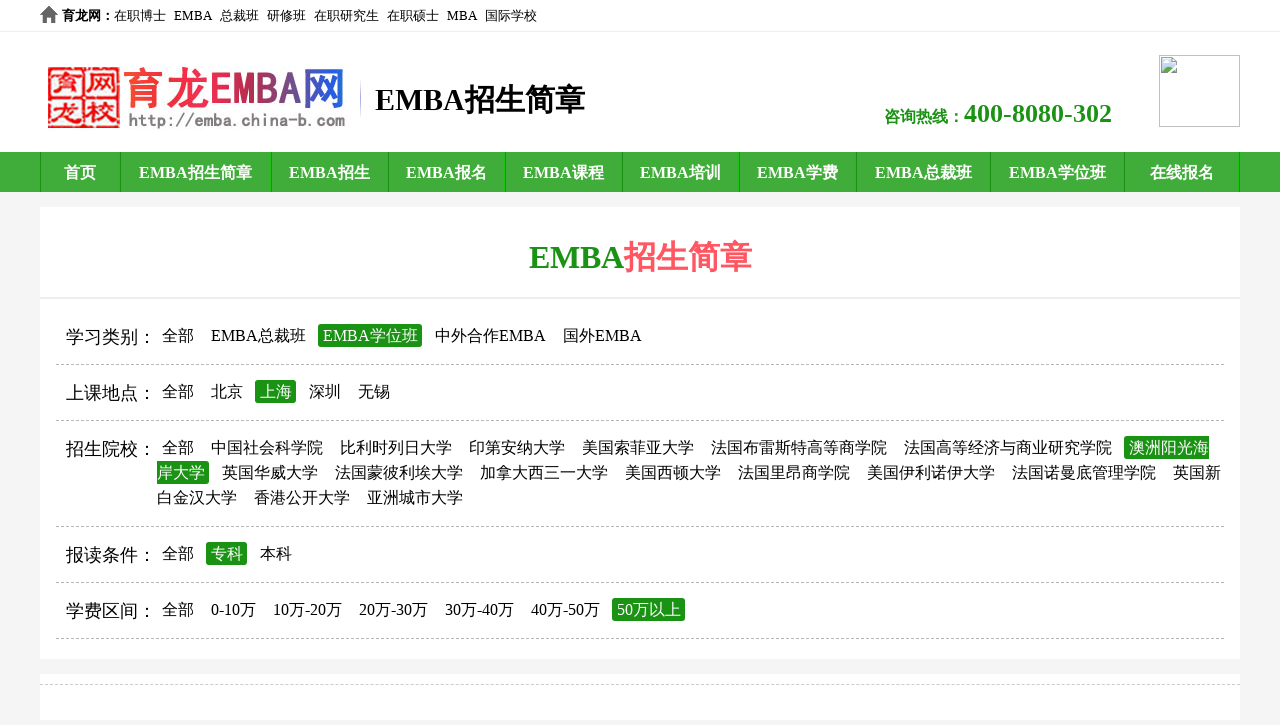

--- FILE ---
content_type: text/html; charset=gb2312
request_url: http://www.china-b.com/e/action/ListInfo.php?classid=9773&tempid=649&ph=1&fangshi=EMBA%D1%A7%CE%BB%B0%E0&didian=%C9%CF%BA%A3&yuanxiao=%D3%A1%B5%DA%B0%B2%C4%C9%B4%F3%D1%A7&cengci=%D7%A8%BF%C6&qujian=50%CD%F2%D2%D4%C9%CF&yuanxiao=%B0%C4%D6%DE%D1%F4%B9%E2%BA%A3%B0%B6%B4%F3%D1%A7
body_size: 2618
content:
<!DOCTYPE html>
<html>
<head>
<meta charset="gb2312">
<title>EMBA招生简章</title>
<meta name="keywords" content="EMBA招生简章,EMBA招生简章,EMBA招生," />
<meta name="description" content="育龙EMBA网提供EMBA招生信息,包括EMBA招生简章、EMBA招生院校、EMBA招生专业等。" />
<link href="http://emba.china-b.com/skin/jianzhang.css" rel="stylesheet" type="text/css" />
<meta name="viewport" content="width=device-width,minimum-scale=1.0,maximum-scale=1.0,user-scalable=no"/>
</head>

<body>
<div class="header">
    <div class="top">
        <span class="hr" style="font-weight:bold;"><a href="http://www.china-b.com/" style="font-weight:bold;" target="_blank">育龙网</a>：</span>
        <ul class="hf">
            <li><a href="http://zzb.china-b.com/" target="_blank">在职博士</a></li>
            <li><a href="http://emba.china-b.com/" target="_blank">EMBA</a></li>
            <li><a href="http://zc.china-b.com/" target="_blank">总裁班</a></li>
            <li><a href="http://yx.china-b.com/" target="_blank">研修班</a></li>
            <li><a href="http://zzy.china-b.com/" target="_blank">在职研究生</a></li>
            <li><a href="http://shuoshi.china-b.com/" target="_blank">在职硕士</a></li>
            <li><a href="http://mba.china-b.com/" target="_blank">MBA</a></li>
            <li><a href="http://www.ctiku.com/" target="_blank">国际学校</a></li>
        </ul>
        <ul class="zx">
        </ul>
    </div>

    <div class="hand">
        <span class="logo"><a href="http://emba.china-b.com/" target="_blank"><img src="http://emba.china-b.com/images/logo.jpg" width="310" height="77" alt="育龙EMBA网" title="育龙EMBA网" /></a></span>
        <span class="xlogo"><i>EMBA招生简章</i></span>
        <span class="dianhua">咨询热线：<label>400-8080-302</label></span>
        <span class="canada"><img src="http://www.boshi.sh.cn/images/top_canada.jpg" width="81" height="72" /></span>
    </div>
</div>

<div id="box_nav">
    <div class="nav">
        <ul class="nr">
            <li class="yi"><a href="http://emba.china-b.com/" target="_blank">首页</a></li>
            <li class="si"><a href="http://emba.china-b.com/jianzhang/" target="_blank">EMBA招生简章</a></li>
            <li class="er"><a href="http://emba.china-b.com/bjdx/" target="_blank">EMBA招生</a></li>
            <li class="er"><a href="http://emba.china-b.com/zszx/" target="_blank">EMBA报名</a></li>
            <li class="er"><a href="http://emba.china-b.com/qhdx/" target="_blank">EMBA课程</a></li>
            <li class="er"><a href="http://emba.china-b.com/changjiang/" target="_blank">EMBA培训</a></li>
            <li class="er"><a href="http://emba.china-b.com/zhongou/" target="_blank">EMBA学费</a></li>
            <li class="san"><a href="http://emba.china-b.com/zgkj/" target="_blank">EMBA总裁班</a></li>
            <li class="san"><a href="http://emba.china-b.com/huazhong/" target="_blank">EMBA学位班</a></li>
            <li class="wu"><a href="http://www.china-b.com/e/tool/feedback/?bid=23" target="_blank">在线报名</a></li>
        </ul>
    </div>
</div>

<div id="course">
    <span class="dybt">EMBA<label>招生简章</label></span>
    <div class="jzzs">
    <div><span>学习类别：</span><a href="http://www.china-b.com/e/action/ListInfo.php?classid=9773&tempid=649&ph=1&fangshi=EMBA%D1%A7%CE%BB%B0%E0&didian=%C9%CF%BA%A3&yuanxiao=%B0%C4%D6%DE%D1%F4%B9%E2%BA%A3%B0%B6%B4%F3%D1%A7&cengci=%D7%A8%BF%C6&qujian=50%CD%F2%D2%D4%C9%CF&fangshi=" class="">全部</a> <a href="http://www.china-b.com/e/action/ListInfo.php?classid=9773&tempid=649&ph=1&fangshi=EMBA%D1%A7%CE%BB%B0%E0&didian=%C9%CF%BA%A3&yuanxiao=%B0%C4%D6%DE%D1%F4%B9%E2%BA%A3%B0%B6%B4%F3%D1%A7&cengci=%D7%A8%BF%C6&qujian=50%CD%F2%D2%D4%C9%CF&fangshi=EMBA%D7%DC%B2%C3%B0%E0" class="">EMBA总裁班</a> <a href="http://www.china-b.com/e/action/ListInfo.php?classid=9773&tempid=649&ph=1&fangshi=EMBA%D1%A7%CE%BB%B0%E0&didian=%C9%CF%BA%A3&yuanxiao=%B0%C4%D6%DE%D1%F4%B9%E2%BA%A3%B0%B6%B4%F3%D1%A7&cengci=%D7%A8%BF%C6&qujian=50%CD%F2%D2%D4%C9%CF&fangshi=EMBA%D1%A7%CE%BB%B0%E0" class="szfl">EMBA学位班</a> <a href="http://www.china-b.com/e/action/ListInfo.php?classid=9773&tempid=649&ph=1&fangshi=EMBA%D1%A7%CE%BB%B0%E0&didian=%C9%CF%BA%A3&yuanxiao=%B0%C4%D6%DE%D1%F4%B9%E2%BA%A3%B0%B6%B4%F3%D1%A7&cengci=%D7%A8%BF%C6&qujian=50%CD%F2%D2%D4%C9%CF&fangshi=%D6%D0%CD%E2%BA%CF%D7%F7EMBA" class="">中外合作EMBA</a> <a href="http://www.china-b.com/e/action/ListInfo.php?classid=9773&tempid=649&ph=1&fangshi=EMBA%D1%A7%CE%BB%B0%E0&didian=%C9%CF%BA%A3&yuanxiao=%B0%C4%D6%DE%D1%F4%B9%E2%BA%A3%B0%B6%B4%F3%D1%A7&cengci=%D7%A8%BF%C6&qujian=50%CD%F2%D2%D4%C9%CF&fangshi=%B9%FA%CD%E2EMBA" class="">国外EMBA</a> 
    </div>
    <div><span>上课地点：</span><a href="http://www.china-b.com/e/action/ListInfo.php?classid=9773&tempid=649&ph=1&fangshi=EMBA%D1%A7%CE%BB%B0%E0&didian=%C9%CF%BA%A3&yuanxiao=%B0%C4%D6%DE%D1%F4%B9%E2%BA%A3%B0%B6%B4%F3%D1%A7&cengci=%D7%A8%BF%C6&qujian=50%CD%F2%D2%D4%C9%CF&didian=" class="">全部</a> <a href="http://www.china-b.com/e/action/ListInfo.php?classid=9773&tempid=649&ph=1&fangshi=EMBA%D1%A7%CE%BB%B0%E0&didian=%C9%CF%BA%A3&yuanxiao=%B0%C4%D6%DE%D1%F4%B9%E2%BA%A3%B0%B6%B4%F3%D1%A7&cengci=%D7%A8%BF%C6&qujian=50%CD%F2%D2%D4%C9%CF&didian=%B1%B1%BE%A9" class="">北京</a> <a href="http://www.china-b.com/e/action/ListInfo.php?classid=9773&tempid=649&ph=1&fangshi=EMBA%D1%A7%CE%BB%B0%E0&didian=%C9%CF%BA%A3&yuanxiao=%B0%C4%D6%DE%D1%F4%B9%E2%BA%A3%B0%B6%B4%F3%D1%A7&cengci=%D7%A8%BF%C6&qujian=50%CD%F2%D2%D4%C9%CF&didian=%C9%CF%BA%A3" class="szfl">上海</a> <a href="http://www.china-b.com/e/action/ListInfo.php?classid=9773&tempid=649&ph=1&fangshi=EMBA%D1%A7%CE%BB%B0%E0&didian=%C9%CF%BA%A3&yuanxiao=%B0%C4%D6%DE%D1%F4%B9%E2%BA%A3%B0%B6%B4%F3%D1%A7&cengci=%D7%A8%BF%C6&qujian=50%CD%F2%D2%D4%C9%CF&didian=%C9%EE%DB%DA" class="">深圳</a> <a href="http://www.china-b.com/e/action/ListInfo.php?classid=9773&tempid=649&ph=1&fangshi=EMBA%D1%A7%CE%BB%B0%E0&didian=%C9%CF%BA%A3&yuanxiao=%B0%C4%D6%DE%D1%F4%B9%E2%BA%A3%B0%B6%B4%F3%D1%A7&cengci=%D7%A8%BF%C6&qujian=50%CD%F2%D2%D4%C9%CF&didian=%CE%DE%CE%FD" class="">无锡</a> 
    </div>
    <div><span style="height:60px;">招生院校：</span><a href="http://www.china-b.com/e/action/ListInfo.php?classid=9773&tempid=649&ph=1&fangshi=EMBA%D1%A7%CE%BB%B0%E0&didian=%C9%CF%BA%A3&yuanxiao=%B0%C4%D6%DE%D1%F4%B9%E2%BA%A3%B0%B6%B4%F3%D1%A7&cengci=%D7%A8%BF%C6&qujian=50%CD%F2%D2%D4%C9%CF&yuanxiao=" class="">全部</a> <a href="http://www.china-b.com/e/action/ListInfo.php?classid=9773&tempid=649&ph=1&fangshi=EMBA%D1%A7%CE%BB%B0%E0&didian=%C9%CF%BA%A3&yuanxiao=%B0%C4%D6%DE%D1%F4%B9%E2%BA%A3%B0%B6%B4%F3%D1%A7&cengci=%D7%A8%BF%C6&qujian=50%CD%F2%D2%D4%C9%CF&yuanxiao=%D6%D0%B9%FA%C9%E7%BB%E1%BF%C6%D1%A7%D4%BA" class="">中国社会科学院</a> <a href="http://www.china-b.com/e/action/ListInfo.php?classid=9773&tempid=649&ph=1&fangshi=EMBA%D1%A7%CE%BB%B0%E0&didian=%C9%CF%BA%A3&yuanxiao=%B0%C4%D6%DE%D1%F4%B9%E2%BA%A3%B0%B6%B4%F3%D1%A7&cengci=%D7%A8%BF%C6&qujian=50%CD%F2%D2%D4%C9%CF&yuanxiao=%B1%C8%C0%FB%CA%B1%C1%D0%C8%D5%B4%F3%D1%A7" class="">比利时列日大学</a> <a href="http://www.china-b.com/e/action/ListInfo.php?classid=9773&tempid=649&ph=1&fangshi=EMBA%D1%A7%CE%BB%B0%E0&didian=%C9%CF%BA%A3&yuanxiao=%B0%C4%D6%DE%D1%F4%B9%E2%BA%A3%B0%B6%B4%F3%D1%A7&cengci=%D7%A8%BF%C6&qujian=50%CD%F2%D2%D4%C9%CF&yuanxiao=%D3%A1%B5%DA%B0%B2%C4%C9%B4%F3%D1%A7" class="">印第安纳大学</a> <a href="http://www.china-b.com/e/action/ListInfo.php?classid=9773&tempid=649&ph=1&fangshi=EMBA%D1%A7%CE%BB%B0%E0&didian=%C9%CF%BA%A3&yuanxiao=%B0%C4%D6%DE%D1%F4%B9%E2%BA%A3%B0%B6%B4%F3%D1%A7&cengci=%D7%A8%BF%C6&qujian=50%CD%F2%D2%D4%C9%CF&yuanxiao=%C3%C0%B9%FA%CB%F7%B7%C6%D1%C7%B4%F3%D1%A7" class="">美国索菲亚大学</a> <a href="http://www.china-b.com/e/action/ListInfo.php?classid=9773&tempid=649&ph=1&fangshi=EMBA%D1%A7%CE%BB%B0%E0&didian=%C9%CF%BA%A3&yuanxiao=%B0%C4%D6%DE%D1%F4%B9%E2%BA%A3%B0%B6%B4%F3%D1%A7&cengci=%D7%A8%BF%C6&qujian=50%CD%F2%D2%D4%C9%CF&yuanxiao=%B7%A8%B9%FA%B2%BC%C0%D7%CB%B9%CC%D8%B8%DF%B5%C8%C9%CC%D1%A7%D4%BA" class="">法国布雷斯特高等商学院</a> <a href="http://www.china-b.com/e/action/ListInfo.php?classid=9773&tempid=649&ph=1&fangshi=EMBA%D1%A7%CE%BB%B0%E0&didian=%C9%CF%BA%A3&yuanxiao=%B0%C4%D6%DE%D1%F4%B9%E2%BA%A3%B0%B6%B4%F3%D1%A7&cengci=%D7%A8%BF%C6&qujian=50%CD%F2%D2%D4%C9%CF&yuanxiao=%B7%A8%B9%FA%B8%DF%B5%C8%BE%AD%BC%C3%D3%EB%C9%CC%D2%B5%D1%D0%BE%BF%D1%A7%D4%BA" class="">法国高等经济与商业研究学院</a> <a href="http://www.china-b.com/e/action/ListInfo.php?classid=9773&tempid=649&ph=1&fangshi=EMBA%D1%A7%CE%BB%B0%E0&didian=%C9%CF%BA%A3&yuanxiao=%B0%C4%D6%DE%D1%F4%B9%E2%BA%A3%B0%B6%B4%F3%D1%A7&cengci=%D7%A8%BF%C6&qujian=50%CD%F2%D2%D4%C9%CF&yuanxiao=%B0%C4%D6%DE%D1%F4%B9%E2%BA%A3%B0%B6%B4%F3%D1%A7" class="szfl">澳洲阳光海岸大学</a> <a href="http://www.china-b.com/e/action/ListInfo.php?classid=9773&tempid=649&ph=1&fangshi=EMBA%D1%A7%CE%BB%B0%E0&didian=%C9%CF%BA%A3&yuanxiao=%B0%C4%D6%DE%D1%F4%B9%E2%BA%A3%B0%B6%B4%F3%D1%A7&cengci=%D7%A8%BF%C6&qujian=50%CD%F2%D2%D4%C9%CF&yuanxiao=%D3%A2%B9%FA%BB%AA%CD%FE%B4%F3%D1%A7" class="">英国华威大学</a> <a href="http://www.china-b.com/e/action/ListInfo.php?classid=9773&tempid=649&ph=1&fangshi=EMBA%D1%A7%CE%BB%B0%E0&didian=%C9%CF%BA%A3&yuanxiao=%B0%C4%D6%DE%D1%F4%B9%E2%BA%A3%B0%B6%B4%F3%D1%A7&cengci=%D7%A8%BF%C6&qujian=50%CD%F2%D2%D4%C9%CF&yuanxiao=%B7%A8%B9%FA%C3%C9%B1%CB%C0%FB%B0%A3%B4%F3%D1%A7" class="">法国蒙彼利埃大学</a> <a href="http://www.china-b.com/e/action/ListInfo.php?classid=9773&tempid=649&ph=1&fangshi=EMBA%D1%A7%CE%BB%B0%E0&didian=%C9%CF%BA%A3&yuanxiao=%B0%C4%D6%DE%D1%F4%B9%E2%BA%A3%B0%B6%B4%F3%D1%A7&cengci=%D7%A8%BF%C6&qujian=50%CD%F2%D2%D4%C9%CF&yuanxiao=%BC%D3%C4%C3%B4%F3%CE%F7%C8%FD%D2%BB%B4%F3%D1%A7" class="">加拿大西三一大学</a> <a href="http://www.china-b.com/e/action/ListInfo.php?classid=9773&tempid=649&ph=1&fangshi=EMBA%D1%A7%CE%BB%B0%E0&didian=%C9%CF%BA%A3&yuanxiao=%B0%C4%D6%DE%D1%F4%B9%E2%BA%A3%B0%B6%B4%F3%D1%A7&cengci=%D7%A8%BF%C6&qujian=50%CD%F2%D2%D4%C9%CF&yuanxiao=%C3%C0%B9%FA%CE%F7%B6%D9%B4%F3%D1%A7" class="">美国西顿大学</a> <a href="http://www.china-b.com/e/action/ListInfo.php?classid=9773&tempid=649&ph=1&fangshi=EMBA%D1%A7%CE%BB%B0%E0&didian=%C9%CF%BA%A3&yuanxiao=%B0%C4%D6%DE%D1%F4%B9%E2%BA%A3%B0%B6%B4%F3%D1%A7&cengci=%D7%A8%BF%C6&qujian=50%CD%F2%D2%D4%C9%CF&yuanxiao=%B7%A8%B9%FA%C0%EF%B0%BA%C9%CC%D1%A7%D4%BA" class="">法国里昂商学院</a> <a href="http://www.china-b.com/e/action/ListInfo.php?classid=9773&tempid=649&ph=1&fangshi=EMBA%D1%A7%CE%BB%B0%E0&didian=%C9%CF%BA%A3&yuanxiao=%B0%C4%D6%DE%D1%F4%B9%E2%BA%A3%B0%B6%B4%F3%D1%A7&cengci=%D7%A8%BF%C6&qujian=50%CD%F2%D2%D4%C9%CF&yuanxiao=%C3%C0%B9%FA%D2%C1%C0%FB%C5%B5%D2%C1%B4%F3%D1%A7" class="">美国伊利诺伊大学</a> <a href="http://www.china-b.com/e/action/ListInfo.php?classid=9773&tempid=649&ph=1&fangshi=EMBA%D1%A7%CE%BB%B0%E0&didian=%C9%CF%BA%A3&yuanxiao=%B0%C4%D6%DE%D1%F4%B9%E2%BA%A3%B0%B6%B4%F3%D1%A7&cengci=%D7%A8%BF%C6&qujian=50%CD%F2%D2%D4%C9%CF&yuanxiao=%B7%A8%B9%FA%C5%B5%C2%FC%B5%D7%B9%DC%C0%ED%D1%A7%D4%BA" class="">法国诺曼底管理学院</a> <a href="http://www.china-b.com/e/action/ListInfo.php?classid=9773&tempid=649&ph=1&fangshi=EMBA%D1%A7%CE%BB%B0%E0&didian=%C9%CF%BA%A3&yuanxiao=%B0%C4%D6%DE%D1%F4%B9%E2%BA%A3%B0%B6%B4%F3%D1%A7&cengci=%D7%A8%BF%C6&qujian=50%CD%F2%D2%D4%C9%CF&yuanxiao=%D3%A2%B9%FA%D0%C2%B0%D7%BD%F0%BA%BA%B4%F3%D1%A7" class="">英国新白金汉大学</a> <a href="http://www.china-b.com/e/action/ListInfo.php?classid=9773&tempid=649&ph=1&fangshi=EMBA%D1%A7%CE%BB%B0%E0&didian=%C9%CF%BA%A3&yuanxiao=%B0%C4%D6%DE%D1%F4%B9%E2%BA%A3%B0%B6%B4%F3%D1%A7&cengci=%D7%A8%BF%C6&qujian=50%CD%F2%D2%D4%C9%CF&yuanxiao=%CF%E3%B8%DB%B9%AB%BF%AA%B4%F3%D1%A7" class="">香港公开大学</a> <a href="http://www.china-b.com/e/action/ListInfo.php?classid=9773&tempid=649&ph=1&fangshi=EMBA%D1%A7%CE%BB%B0%E0&didian=%C9%CF%BA%A3&yuanxiao=%B0%C4%D6%DE%D1%F4%B9%E2%BA%A3%B0%B6%B4%F3%D1%A7&cengci=%D7%A8%BF%C6&qujian=50%CD%F2%D2%D4%C9%CF&yuanxiao=%D1%C7%D6%DE%B3%C7%CA%D0%B4%F3%D1%A7" class="">亚洲城市大学</a> 
    </div>
    <div><span>报读条件：</span><a href="http://www.china-b.com/e/action/ListInfo.php?classid=9773&tempid=649&ph=1&fangshi=EMBA%D1%A7%CE%BB%B0%E0&didian=%C9%CF%BA%A3&yuanxiao=%B0%C4%D6%DE%D1%F4%B9%E2%BA%A3%B0%B6%B4%F3%D1%A7&cengci=%D7%A8%BF%C6&qujian=50%CD%F2%D2%D4%C9%CF&cengci=" class="">全部</a> <a href="http://www.china-b.com/e/action/ListInfo.php?classid=9773&tempid=649&ph=1&fangshi=EMBA%D1%A7%CE%BB%B0%E0&didian=%C9%CF%BA%A3&yuanxiao=%B0%C4%D6%DE%D1%F4%B9%E2%BA%A3%B0%B6%B4%F3%D1%A7&cengci=%D7%A8%BF%C6&qujian=50%CD%F2%D2%D4%C9%CF&cengci=%D7%A8%BF%C6" class="szfl">专科</a> <a href="http://www.china-b.com/e/action/ListInfo.php?classid=9773&tempid=649&ph=1&fangshi=EMBA%D1%A7%CE%BB%B0%E0&didian=%C9%CF%BA%A3&yuanxiao=%B0%C4%D6%DE%D1%F4%B9%E2%BA%A3%B0%B6%B4%F3%D1%A7&cengci=%D7%A8%BF%C6&qujian=50%CD%F2%D2%D4%C9%CF&cengci=%B1%BE%BF%C6" class="">本科</a> 
    </div>
    <div><span>学费区间：</span><a href="http://www.china-b.com/e/action/ListInfo.php?classid=9773&tempid=649&ph=1&fangshi=EMBA%D1%A7%CE%BB%B0%E0&didian=%C9%CF%BA%A3&yuanxiao=%B0%C4%D6%DE%D1%F4%B9%E2%BA%A3%B0%B6%B4%F3%D1%A7&cengci=%D7%A8%BF%C6&qujian=50%CD%F2%D2%D4%C9%CF&qujian=" class="">全部</a> <a href="http://www.china-b.com/e/action/ListInfo.php?classid=9773&tempid=649&ph=1&fangshi=EMBA%D1%A7%CE%BB%B0%E0&didian=%C9%CF%BA%A3&yuanxiao=%B0%C4%D6%DE%D1%F4%B9%E2%BA%A3%B0%B6%B4%F3%D1%A7&cengci=%D7%A8%BF%C6&qujian=50%CD%F2%D2%D4%C9%CF&qujian=0-10%CD%F2" class="">0-10万</a> <a href="http://www.china-b.com/e/action/ListInfo.php?classid=9773&tempid=649&ph=1&fangshi=EMBA%D1%A7%CE%BB%B0%E0&didian=%C9%CF%BA%A3&yuanxiao=%B0%C4%D6%DE%D1%F4%B9%E2%BA%A3%B0%B6%B4%F3%D1%A7&cengci=%D7%A8%BF%C6&qujian=50%CD%F2%D2%D4%C9%CF&qujian=10%CD%F2-20%CD%F2" class="">10万-20万</a> <a href="http://www.china-b.com/e/action/ListInfo.php?classid=9773&tempid=649&ph=1&fangshi=EMBA%D1%A7%CE%BB%B0%E0&didian=%C9%CF%BA%A3&yuanxiao=%B0%C4%D6%DE%D1%F4%B9%E2%BA%A3%B0%B6%B4%F3%D1%A7&cengci=%D7%A8%BF%C6&qujian=50%CD%F2%D2%D4%C9%CF&qujian=20%CD%F2-30%CD%F2" class="">20万-30万</a> <a href="http://www.china-b.com/e/action/ListInfo.php?classid=9773&tempid=649&ph=1&fangshi=EMBA%D1%A7%CE%BB%B0%E0&didian=%C9%CF%BA%A3&yuanxiao=%B0%C4%D6%DE%D1%F4%B9%E2%BA%A3%B0%B6%B4%F3%D1%A7&cengci=%D7%A8%BF%C6&qujian=50%CD%F2%D2%D4%C9%CF&qujian=30%CD%F2-40%CD%F2" class="">30万-40万</a> <a href="http://www.china-b.com/e/action/ListInfo.php?classid=9773&tempid=649&ph=1&fangshi=EMBA%D1%A7%CE%BB%B0%E0&didian=%C9%CF%BA%A3&yuanxiao=%B0%C4%D6%DE%D1%F4%B9%E2%BA%A3%B0%B6%B4%F3%D1%A7&cengci=%D7%A8%BF%C6&qujian=50%CD%F2%D2%D4%C9%CF&qujian=40%CD%F2-50%CD%F2" class="">40万-50万</a> <a href="http://www.china-b.com/e/action/ListInfo.php?classid=9773&tempid=649&ph=1&fangshi=EMBA%D1%A7%CE%BB%B0%E0&didian=%C9%CF%BA%A3&yuanxiao=%B0%C4%D6%DE%D1%F4%B9%E2%BA%A3%B0%B6%B4%F3%D1%A7&cengci=%D7%A8%BF%C6&qujian=50%CD%F2%D2%D4%C9%CF&qujian=50%CD%F2%D2%D4%C9%CF" class="szfl">50万以上</a> 
    </div>        
    </div>
    <ul class="yxnr">

    </ul>
    <div class="fenye"></div>
</div>

<div id="dibu"><div class="foot">
    <div class="women">EMBA网 2003-2022 <a target="_blank" href="http://www.beian.gov.cn/portal/registerSystemInfo?recordcode=31011702000011" rel="nofollow">沪公网安备31011702000011号</a><br /><a target="_blank" href="http://www.miitbeian.gov.cn/" rel="nofollow">沪ICP备13002341号</a><br /><script type="text/javascript">var cnzz_protocol = (("https:" == document.location.protocol) ? " https://" : " http://");document.write(unescape("%3Cspan id='cnzz_stat_icon_1261746157'%3E%3C/span%3E%3Cscript src='" + cnzz_protocol + "s95.cnzz.com/z_stat.php%3Fid%3D1261746157%26show%3Dpic1' type='text/javascript'%3E%3C/script%3E"));</script></div>
</div></div>
</body>
</html>
<script type="text/javascript" src="http://www.china-b.com/jdw.js"></script>

--- FILE ---
content_type: text/css
request_url: http://emba.china-b.com/skin/jianzhang.css
body_size: 2296
content:
@charset "gb2312";
/* CSS Document */
body{ font-size:12px; margin:0px auto; padding:0px; background:#f5f5f5;}
a{ color:#000; text-decoration:none;}
a:hover{color:#FF0000; text-decoration:underline;}
h1,h2,h3,h4,h5,h6,li,ul,ol,dl,dd,form,p,em,strong{margin:0;padding:0;}
ul{ margin:0px; padding:0px; list-style:none}
font{ font-size:12px; margin:0px; padding:0px;}
img{ border:none;}

.header{ width:100%; margin:0px auto; overflow:hidden; background:url(../images/top01.gif) repeat-x #FFF; line-height:32px; font-size:13px;}
.top{width:1200px; height:32px; margin:0px auto; overflow:hidden;}
.top .hr{ display:inline-block; height:32px; font-size:13px; background:url(../images/sy.png) 0 6px no-repeat; padding-left:22px; float:left;}
.top .hf{ height:32px; overflow:hidden; float:left;}
.top .hf li{ margin:0 8px 0 0; float:left;}
.top .zx{ float:right; height:32px; line-height:32px;}
.top .zx li{ float:left; margin-left:10px;}
.top .zx li img{ margin:7px 3px 0 0; float:left;}
.top .zx li a img{ margin:7px 3px 0 10px; float:left;}
.top .zx li i{ float:left; font-style:normal;}

.hand{ width:1200px; height:120px; margin:0px auto; overflow:hidden;}
.hand .logo{ display:inline-block; width:310px; height:77px; padding:26px 0 0 0; float:left;}
.hand .xlogo{ width:509px; height:38px; margin:47px 0 0 10px; padding-left:15px; background:url(../images/ztmc.jpg) no-repeat; line-height:41px; font-size:30px; font-family:"幼圆"; font-weight:bold; float:left;}
.hand .xlogo i{ font-style:normal;} 	
.hand .dianhua{ display:inline-block; width:275px; margin:66px 0 0 0; color:#1a9213; font-family:"微软雅黑"; font-size:16px; font-weight:bold; float:left;}
.hand .dianhua label{ font-size:26px;}
.hand .canada{ display:inline-block; width:81px; margin-top:23px; float:left;}

#box_nav{width:100%; padding:0; clear:both; background:#40ad3a;}
.nav{width:1200px; height:40px; overflow:hidden; margin:0 auto;}
.nav .nr{ width:1199px; height:40px; overflow:hidden; border-right:1px #1a9213 solid; float:left;}
.nav .nr li{ height:40px; font-size:16px; font-weight:bold; border-left:1px #1a9213 solid; border-right:1px #1fc116 solid; overflow:hidden; text-align:center; float:left;}
.nav .nr li a{ display:inline-block; width:100%; height:40px; line-height:41px; color:#FFF; text-align:center;}
.nav .nr li a:hover{ text-decoration:underline; color:#FF0; background:#1a9213;}
.nav .yi{ width:78px;}.nav .er{ width:115px;}.nav .san{ width:132px;}.nav .si{ width:149px;}.nav .wu{ width:113px;}

.jzzs{ width:1200px; margin:10px 0 0 0; padding-bottom:20px; overflow:hidden; border-bottom:15px #f5f5f5 solid;}
.jzzs div{ width:1168px; padding:15px 0 15px 0; margin-left:16px; line-height:200%; border-bottom:1px #b7b7b7 dashed;}
.jzzs div span{ display:inline-block; height:30px; padding:1px; font-size:18px; font-family:"寰蒋闆呴粦"; padding-left:10px; float:left;}
.jzzs div a{ font-size:16px; padding:3px 4px 3px 5px; border-radius:3px; margin-right:5px;}
.jzzs div a:hover{ color:#FFF; text-decoration:none; background-color:#1a9213; color:#FFF;}
.szfl{ background-color:#1a9213; color:#FFF;}
.szfl:hover{ color:#FFF; text-decoration:none;}

#course{ width:1200px; margin:0 auto; overflow:hidden; background-color:#FFF; margin-top:15px;}
#course .dybt{ width:1200px; display:inline-block; height:90px; line-height:100px; border-bottom:2px solid #eeeeee; font-size:32px; font-family:"微软雅黑"; color:#1a9213; font-weight:bold; text-align:center;}
#course .dybt label{ color:#ff5661;}
#course .tjnr{ width:1200px; padding-bottom:8px; overflow:hidden;}
.yxmc{ display:inline-block; width:1145px; height:45px; line-height:45px; padding-left:15px; color:#0680c9; background-color:#eeeeee; font-weight:bold; font-size:18px; margin:20px 0 0 20px; float:left;}

#course .yxnr{ width:1200px; padding-bottom:10px; overflow:hidden;}
#course .yxnr li{ width:283px; height:341px; overflow:hidden; border:1px #ebebeb solid; margin:11px 1px 1px 11px; border-radius:3px; float:left;}
#course .yxnr li:hover{ padding:1px; margin:10px 0 0 10px; box-shadow:0 0 6px 2px rgba(0,0,0,.10);}
#course .yxnr span,.yxnr a,.yxnr i.yxnr em{ display:inline-block;}
#course .yxnr .tu{ width:283px; height:175px; overflow:hidden; border-bottom:1px #ebebeb solid;}
#course .yxnr .xxnr{ display:inline-block; width:258px; height:100px; padding:10px 0 0 5px; line-height:190%; border-bottom:1px #f5f5f5 solid; margin:0 0 0 10px; font-size:16px; color:#838c94;}
#course .yxnr .xxnr p{ width:258px; overflow:hidden; white-space:nowrap; text-overflow:ellipsis;}
#course .yxnr .dqjz{ display:inline-block; width:263px; height:52px; margin-left:10px;}
#course .yxnr .dqjz label{ display:inline-block; width:162px; height:52px; line-height:45px; padding-left:23px; background:url(../images/bstjtb.png) 5px 16px no-repeat; font-size:16px; color:#838c94; float:left;}
#course .yxnr .dqjz a{ display:inline-block; width:76px; height:24px; line-height:24px; text-align:center; margin-top:11px; border:1px #1a9213 solid; color:#1a9213; border-radius:5px; float:left;}
#course .yxnr .dqjz a:hover{ border:1px #e84c35 solid; color:#e84c35; text-decoration:none;}

.fenye{	display:block;width:1200px; margin:0 auto; text-align:center; height:23px; border-top:1px #ccc dashed; height:45px; padding-top:20px;}
.fenye a{ display:inline-block; height:20px; line-height:22px; padding:0px 6px 0 6px; margin:0 3px 0 3px; border:1px #9f9fd5 solid;}
.fenye b{ display:inline-block; height:20px; line-height:22px; padding:0px 6px 0 6px; margin:0 3px 0 3px; background:#ff9900; border:1px #9f9fd5 solid; float:left;}
.fenye a b{ display:inline-block; height:20px; line-height:22px; padding:0px 7px 0 0; margin:0px; border:none; background:none; float:none;}
.fenye a:hover{ text-decoration:none;}

#dibu{ width:100%; background:url(../images/foot.jpg) repeat-x; margin-top:10px; background-color:#FFF;}
.foot{ width:1200px; height:110px;; padding-top:15px; font-size:14px; color:#808080; margin:0 auto; margin-top:10px; overflow:hidden;}
.women{ width:1200px; height:105px; text-align:center; padding-top:10px; margin-left:25px; line-height:25px; overflow:hidden; float:left;}
.women a{ color:#808080;}
.women a:hover{color:#FF0000; text-decoration:underline;}

@media (max-width:767px){
	.header{ width:100%; background:#FFF;}
	.top,.hand .souji,.hand .dianhua,.hand .canada,.jdw{ display:none;}
	
	.hand{ width:100%;}
	.hand .logo{ width:100%; text-align:center;}
	
	.nav{width:100%;}
	.nav .nr{ width:100%; }
	
	.nav .nr li:nth-child(1){ width:21%;}
	.nav .nr li:nth-child(2){ width:48%;}
	.nav .nr li:nth-child(10){ width:29%;}
	.nav .nr li:nth-child(3),.nav .nr li:nth-child(4),.nav .nr li:nth-child(5),.nav .nr li:nth-child(6),.nav .nr li:nth-child(7),.nav .nr li:nth-child(8),.nav .nr li:nth-child(9){ display:none;}

	.weizhi{ width:94%}

	#zong{ width:100%;}
	.neiong{ width:100%;}
	.jz_title{ width:100%; display:none;}
	
	.jz_neir{ width:100%; height:auto;}
	.jz_neir .j_01{ display:none;}
	.jz_neir .j_02{ width:94%; text-align:left; height:auto; line-height:180%; padding:10px 0 10px 0;}
	.jz_neir .j_03,.jz_neir .j_04,.jz_neir .j_05,.jz_neir .j_06{ display:none;}
	
	.jz_neir .n_02{ display:none;}
	
	.fenye{	width:100%;}

	.foot{ width:100%;}
	.women{ width:100%; margin-left:0px;}
	}

@media (max-width:479px) {
	#body{ width:94%;}
	.tuijian .img{ height:100px;}
	.tuijian .img img{ height:100px;}
	.liucheng,.yqlj,.zxfs,.footdh{ display:none;}
}

--- FILE ---
content_type: application/javascript
request_url: http://www.china-b.com/jdw.js
body_size: 274
content:
document.writeln('<script>(function() {var _53code = document.createElement("script");_53code.src = "https://tb.53kf.com/code/code/f39ea898ab2d26c74e6cc135aea226860/1";var s = document.getElementsByTagName("script")[0]; s.parentNode.insertBefore(_53code, s);})();</script>')